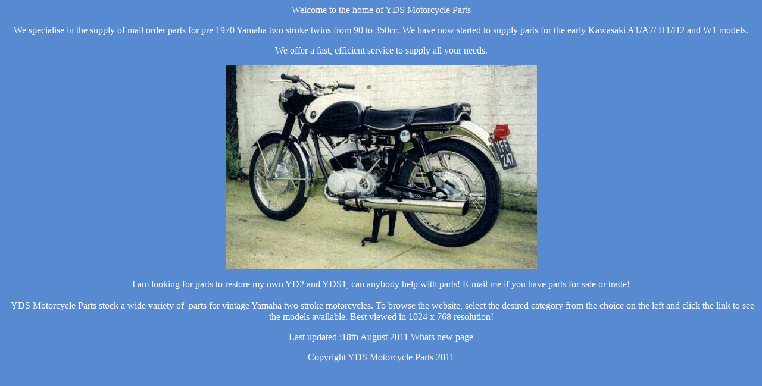

--- FILE ---
content_type: text/html
request_url: http://www.ydsparts.com/main.htm
body_size: 950
content:
<html>

<head>
<meta http-equiv="Content-Language" content="en-gb">
<meta name="GENERATOR" content="Microsoft FrontPage 5.0">
<meta name="ProgId" content="FrontPage.Editor.Document">
<meta http-equiv="Content-Type" content="text/html; charset=windows-1252">
<title>Welcome to the home of YDS Motorcycle Parts. Parts for Yamaha YD2, YD3, 
YDT1, YDS1, YDS2, YDS3, YDS5, YDS6, YR1, YR2 and YR3</title>
<base target="_self">
</head>

<body bgcolor="#588AD1" link="#FFFFFF">

<p align="center"><font color="#FFFFFF" face="Century Gothic">Welcome to the 
home of YDS Motorcycle Parts</font></p>
<p align="center"><font face="Century Gothic" color="#FFFFFF">We specialise in 
the supply of mail order parts for pre 1970 Yamaha two stroke twins from 90 to 
350cc. We have now started to supply parts for the early Kawasaki A1/A7/ H1/H2 
and W1 
models.</font></p>
<p align="center"><font face="Century Gothic" color="#FFFFFF">We offer a fast, 
efficient service to supply all your needs.</font></p>
<p align="center">
<img border="0" src="yds2h.jpg" width="523" height="343"></p>
<p align="center">
<font face="Century Gothic" color="#FFFFFF">I am looking for parts to restore my 
own YD2 and YDS1, can anybody help with parts!
<a href="mailto:alasdair@ydsparts.com?subject=E-mail concerning YD2 parts">
E-mail</a> me if you have parts for sale or trade!</font></p>
<p align="center"><font color="#FFFFFF" face="Century Gothic" size="4">&nbsp;</font><font color="#FFFFFF" face="Century Gothic">YDS 
Motorcycle Parts stock a wide variety of&nbsp; parts for vintage Yamaha two 
stroke motorcycles. To browse the website, select the desired category from the 
choice on the left and click the link to see the models available. Best viewed 
in 1024 x 768 resolution!</font></p>

<p align="center"><font face="Century Gothic" color="#FFFFFF">Last updated :18th August 2011 <a target="_blank" href="whatsnew.htm">Whats new</a> page</font></p>

<p align="center"><font face="Century Gothic" color="#FFFFFF">Copyright 
YDS Motorcycle Parts 2011</font></p>

</body>

</html>